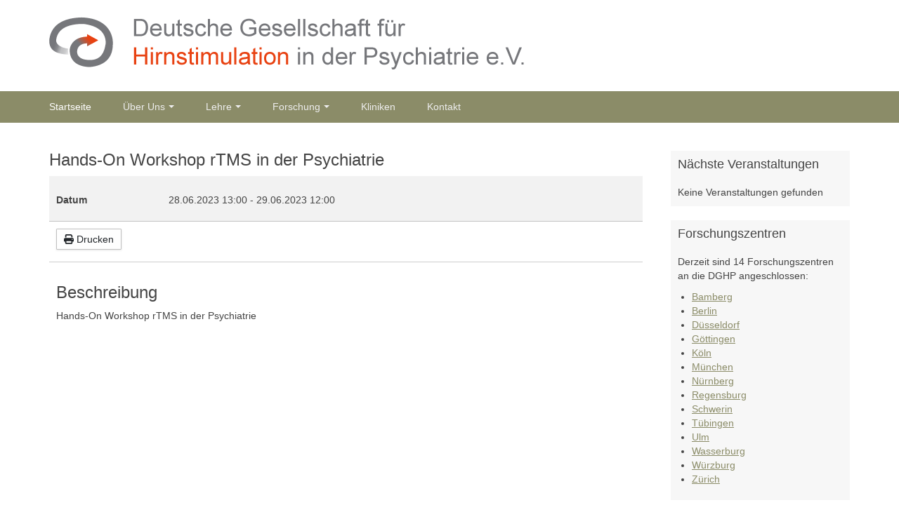

--- FILE ---
content_type: text/html; charset=utf-8
request_url: https://dghp-online.de/index.php/component/dpcalendar/event/hands-on-workshop-rtms-in-der-psychiatrie?Itemid=101
body_size: 7108
content:

<!DOCTYPE html>
<html lang="de-de" dir="ltr"
	  class='com_dpcalendar view-event layout-blog itemid-101 home j44 j40 mm-hover '>

<head>
	<meta charset="utf-8">
	<meta name="author" content="Susanne Staudinger">
	<meta name="description" content="Hands-On Workshop rTMS in der Psychiatrie 28.06.2023 13:00 - 29.06.2023 12:00 Hands-On Workshop rTMS in der Psychiatrie">
	<meta name="generator" content="Joomla! - Open Source Content Management">
	<title>Hands-On Workshop rTMS in der Psychiatrie – Deutsche Gesellschaft für Hirnstimulation in der Psychiatrie e.V. (DHGP)</title>
	<link href="/templates/purity_iii/favicon.ico" rel="icon" type="image/vnd.microsoft.icon">
<link href="/media/vendor/joomla-custom-elements/css/joomla-alert.min.css?0.2.0" rel="stylesheet" />
	<link href="/t3-assets/dev/dghp/templates.purity_iii.less.bootstrap.less.css" rel="stylesheet" />
	<link href="/media/com_dpcalendar/css/dpcalendar/views/event/default.min.css?9f21cac5baa804baaea8624a04306fea" rel="stylesheet" />
	<link href="/media/plg_system_jcemediabox/css/jcemediabox.min.css?2c837ab2c7cadbdc35b5bd7115e9eff1" rel="stylesheet" />
	<link href="/media/system/css/joomla-fontawesome.min.css" rel="stylesheet" />
	<link href="/t3-assets/dev/dghp/plugins.system.t3.base-bs3.less.t3.less.css" rel="stylesheet" />
	<link href="/t3-assets/dev/dghp/templates.purity_iii.less.core.less.css" rel="stylesheet" />
	<link href="/t3-assets/dev/dghp/templates.purity_iii.less.typography.less.css" rel="stylesheet" />
	<link href="/t3-assets/dev/dghp/templates.purity_iii.less.forms.less.css" rel="stylesheet" />
	<link href="/t3-assets/dev/dghp/templates.purity_iii.less.navigation.less.css" rel="stylesheet" />
	<link href="/t3-assets/dev/dghp/templates.purity_iii.less.navbar.less.css" rel="stylesheet" />
	<link href="/t3-assets/dev/dghp/templates.purity_iii.less.modules.less.css" rel="stylesheet" />
	<link href="/t3-assets/dev/dghp/templates.purity_iii.less.joomla.less.css" rel="stylesheet" />
	<link href="/t3-assets/dev/dghp/templates.purity_iii.less.components.less.css" rel="stylesheet" />
	<link href="/t3-assets/dev/dghp/templates.purity_iii.less.style.less.css" rel="stylesheet" />
	<link href="/t3-assets/dev/dghp/templates.purity_iii.less.components-addons.less.css" rel="stylesheet" />
	<link href="/t3-assets/dev/dghp/plugins.system.t3.base-bs3.less.legacy_j4.less.css" rel="stylesheet" />
	<link href="/t3-assets/dev/dghp/templates.purity_iii.less.themes.dghp.template.less.css" rel="stylesheet" />
	<link href="/t3-assets/dev/dghp/templates.purity_iii.less.template.less.css" rel="stylesheet" />
	<link href="/t3-assets/dev/dghp/plugins.system.t3.base-bs3.less.megamenu.less.css" rel="stylesheet" />
	<link href="/t3-assets/dev/dghp/templates.purity_iii.less.megamenu.less.css" rel="stylesheet" />
	<link href="/t3-assets/dev/dghp/plugins.system.t3.base-bs3.less.off-canvas.less.css" rel="stylesheet" />
	<link href="/t3-assets/dev/dghp/templates.purity_iii.less.off-canvas.less.css" rel="stylesheet" />
	<link href="/templates/purity_iii/fonts/font-awesome/css/font-awesome.min.css" rel="stylesheet" />
	<link href="/t3-assets/dev/dghp/templates.purity_iii.less.layouts.blog.less.css" rel="stylesheet" />
<script type="application/json" class="joomla-script-options new">{"joomla.jtext":{"COM_DPCALENDAR_CONFIRM_DELETE":"Sind Sie sicher, dass Sie die Elemente l\u00f6schen wollen?","ERROR":"Fehler","MESSAGE":"Nachricht","NOTICE":"Hinweis","WARNING":"Warnung","JCLOSE":"Schlie\u00dfen","JOK":"OK","JOPEN":"\u00d6ffnen"},"system.paths":{"root":"","rootFull":"https:\/\/dghp-online.de\/","base":"","baseFull":"https:\/\/dghp-online.de\/"},"csrf.token":"c1f547d7963aac823f784c361abe9c13"}</script>
	<script src="/media/system/js/core.min.js?37ffe4186289eba9c5df81bea44080aff77b9684"></script>
	<script src="/media/system/js/messages-es5.min.js?c29829fd2432533d05b15b771f86c6637708bd9d" nomodule defer></script>
	<script src="/media/vendor/jquery/js/jquery.min.js?3.7.1"></script>
	<script src="/media/legacy/js/jquery-noconflict.min.js?647005fc12b79b3ca2bb30c059899d5994e3e34d"></script>
	<script src="/media/system/js/messages.min.js?7f7aa28ac8e8d42145850e8b45b3bc82ff9a6411" type="module"></script>
	<script src="/media/com_dpcalendar/js/dpcalendar/loader.min.js?9f21cac5baa804baaea8624a04306fea" defer></script>
	<script src="/media/com_dpcalendar/js/dpcalendar/views/event/default.min.js?9f21cac5baa804baaea8624a04306fea" defer></script>
	<script src="/media/plg_system_jcemediabox/js/jcemediabox.min.js?2c837ab2c7cadbdc35b5bd7115e9eff1"></script>
	<script src="/plugins/system/t3/base-bs3/bootstrap/js/bootstrap.js"></script>
	<script src="/plugins/system/t3/base-bs3/js/jquery.tap.min.js"></script>
	<script src="/plugins/system/t3/base-bs3/js/off-canvas.js"></script>
	<script src="/plugins/system/t3/base-bs3/js/script.js"></script>
	<script src="/plugins/system/t3/base-bs3/js/menu.js"></script>
	<script src="/templates/purity_iii/js/script.js"></script>
	<script src="/plugins/system/t3/base-bs3/js/nav-collapse.js"></script>
	<script>jQuery(document).ready(function(){WfMediabox.init({"base":"\/","theme":"standard","width":"","height":"","lightbox":0,"shadowbox":0,"icons":1,"overlay":1,"overlay_opacity":0.8,"overlay_color":"#000000","transition_speed":500,"close":2,"labels":{"close":"Close","next":"Next","previous":"Previous","cancel":"Cancel","numbers":"{{numbers}}","numbers_count":"{{current}} of {{total}}","download":"Download"},"swipe":true,"expand_on_click":true});});</script>

	
<!-- META FOR IOS & HANDHELD -->
	<meta name="viewport" content="width=device-width, initial-scale=1.0, maximum-scale=1.0, user-scalable=no"/>
	<style type="text/stylesheet">
		@-webkit-viewport   { width: device-width; }
		@-moz-viewport      { width: device-width; }
		@-ms-viewport       { width: device-width; }
		@-o-viewport        { width: device-width; }
		@viewport           { width: device-width; }
	</style>
	<script type="text/javascript">
		//<![CDATA[
		if (navigator.userAgent.match(/IEMobile\/10\.0/)) {
			var msViewportStyle = document.createElement("style");
			msViewportStyle.appendChild(
				document.createTextNode("@-ms-viewport{width:auto!important}")
			);
			document.getElementsByTagName("head")[0].appendChild(msViewportStyle);
		}
		//]]>
	</script>
<meta name="HandheldFriendly" content="true"/>
<meta name="apple-mobile-web-app-capable" content="YES"/>
<!-- //META FOR IOS & HANDHELD -->




<!-- Le HTML5 shim and media query for IE8 support -->
<!--[if lt IE 9]>
<script src="//html5shim.googlecode.com/svn/trunk/html5.js"></script>
<script type="text/javascript" src="/plugins/system/t3/base-bs3/js/respond.min.js"></script>
<![endif]-->

<!-- You can add Google Analytics here or use T3 Injection feature -->

<!--[if lt IE 9]>
<link rel="stylesheet" href="/templates/purity_iii/css/ie8.css" type="text/css" />
<![endif]-->
<!-- Global site tag (gtag.js) - Google Analytics -->
<script async src="https://www.googletagmanager.com/gtag/js?id=UA-56489647-6"></script>
<script>
  window.dataLayer = window.dataLayer || [];
  function gtag(){dataLayer.push(arguments);}
  gtag('js', new Date());

  gtag('config', 'UA-56489647-6');
</script>

</head>

<body>

<div class="t3-wrapper blog"> <!-- Need this wrapper for off-canvas menu. Remove if you don't use of-canvas -->

	
<!-- MAIN NAVIGATION -->
<header id="t3-mainnav" class="wrap navbar navbar-default t3-mainnav">

	<!-- OFF-CANVAS -->
			
<button class="btn btn-default off-canvas-toggle  hidden-lg hidden-md hidden-sm hidden-xs" type="button" data-pos="left" data-nav="#t3-off-canvas" data-effect="off-canvas-effect-4">
  <i class="fa fa-bars"></i>
</button>

<!-- OFF-CANVAS SIDEBAR -->
<div id="t3-off-canvas" class="t3-off-canvas  hidden-lg hidden-md hidden-sm hidden-xs">

  <div class="t3-off-canvas-header">
    <h2 class="t3-off-canvas-header-title">Sidebar</h2>
    <button type="button" class="close" data-dismiss="modal" aria-hidden="true">&times;</button>
  </div>

  <div class="t3-off-canvas-body">
    
  </div>

</div>
<!-- //OFF-CANVAS SIDEBAR -->

		<!-- //OFF-CANVAS -->
		<div class="head-image-area">
		<div class="container">
				<!-- IMAGE HEADER -->
							<div class="head-image ">     
					<div class="t3-module module " id="Mod92"><div class="module-inner"><div class="module-ct">
<div id="mod-custom92" class="mod-custom custom">
    <p><a href="/index.php"><img src="/images/headers/dghp-logo-website.png" alt="dghp logo website" /></a></p></div>
</div></div></div>
				</div>
			 		
			<!-- //IMAGE HEADER -->
		</div>
	</div>

	<div class="navigation-area">
		<div class="container">

			<!-- NAVBAR HEADER -->
			<div class="navbar-header">

				<!-- LOGO -->
				<div class="logo logo-image">
					<div class="logo-image">
						<a href="/" title="DGHP">
															<img class="logo-img" src="/images/dghp-logo.png" alt="DGHP" />
							
														
							<span>DGHP</span>
						</a>
					</div>
				</div>
				<!-- //LOGO -->

														<button type="button" class="navbar-toggle" data-toggle="collapse" data-target=".t3-navbar-collapse">
						<i class="fa fa-bars"></i>
					</button>
				
			
			</div>
			<!-- //NAVBAR HEADER -->

			<!-- NAVBAR MAIN -->
						<nav class="t3-navbar-collapse navbar-collapse collapse"></nav>
			
			<nav class="t3-navbar navbar-collapse collapse">
				<div  class="t3-megamenu"  data-responsive="true">
<ul itemscope itemtype="http://www.schema.org/SiteNavigationElement" class="nav navbar-nav level0">
<li itemprop='name' class="current active" data-id="101" data-level="1">
<a itemprop='url' class=""  href="/index.php"   data-target="#">Startseite </a>

</li>
<li itemprop='name' class="dropdown mega" data-id="113" data-level="1">
<a itemprop='url' class=" dropdown-toggle"  href="#"   data-target="#" data-toggle="dropdown">Über uns<em class="caret"></em></a>

<div class="nav-child dropdown-menu mega-dropdown-menu"  ><div class="mega-dropdown-inner">
<div class="row">
<div class="col-xs-12 mega-col-nav" data-width="12"><div class="mega-inner">
<ul itemscope itemtype="http://www.schema.org/SiteNavigationElement" class="mega-nav level1">
<li itemprop='name'  data-id="125" data-level="2">
<a itemprop='url' class=""  href="/index.php/ueber-uns/ziele"   data-target="#">Ziele und Satzung </a>

</li>
<li itemprop='name'  data-id="126" data-level="2">
<a itemprop='url' class=""  href="/index.php/ueber-uns/vorstand"   data-target="#">Vorstand </a>

</li>
<li itemprop='name'  data-id="127" data-level="2">
<a itemprop='url' class=""  href="/index.php/ueber-uns/mitglied-werden"   data-target="#">Mitglied werden </a>

</li>
<li itemprop='name'  data-id="283" data-level="2">
<a itemprop='url' class=""  href="/index.php/ueber-uns/mitglieder-der-dghp"   data-target="#">Mitglieder der DGHP </a>

</li>
<li itemprop='name'  data-id="129" data-level="2">
<a itemprop='url' class=""  href="/index.php/ueber-uns/kooperationen"   data-target="#">Kooperationen </a>

</li>
<li itemprop='name'  data-id="130" data-level="2">
<a itemprop='url' class=""  href="/index.php/ueber-uns/tagungen"   data-target="#">Tagungen </a>

</li>
</ul>
</div></div>
</div>
</div></div>
</li>
<li itemprop='name' class="dropdown mega" data-id="114" data-level="1">
<a itemprop='url' class=" dropdown-toggle"  href="#"   data-target="#" data-toggle="dropdown">Lehre<em class="caret"></em></a>

<div class="nav-child dropdown-menu mega-dropdown-menu"  ><div class="mega-dropdown-inner">
<div class="row">
<div class="col-xs-12 mega-col-nav" data-width="12"><div class="mega-inner">
<ul itemscope itemtype="http://www.schema.org/SiteNavigationElement" class="mega-nav level1">
<li itemprop='name'  data-id="128" data-level="2">
<a itemprop='url' class=""  href="/index.php/lehre/nibs-zertifikat"   data-target="#">NIBS-Zertifikat </a>

</li>
<li itemprop='name'  data-id="132" data-level="2">
<a itemprop='url' class=""  href="/index.php/lehre/fortbildungen"   data-target="#">Fortbildungen </a>

</li>
</ul>
</div></div>
</div>
</div></div>
</li>
<li itemprop='name' class="dropdown mega" data-id="115" data-level="1">
<a itemprop='url' class=" dropdown-toggle"  href="#"   data-target="#" data-toggle="dropdown">Forschung<em class="caret"></em></a>

<div class="nav-child dropdown-menu mega-dropdown-menu"  ><div class="mega-dropdown-inner">
<div class="row">
<div class="col-xs-12 mega-col-nav" data-width="12"><div class="mega-inner">
<ul itemscope itemtype="http://www.schema.org/SiteNavigationElement" class="mega-nav level1">
<li itemprop='name'  data-id="134" data-level="2">
<a itemprop='url' class=""  href="/index.php/forschung/aktivitaeten"   data-target="#">Aktivitäten </a>

</li>
<li itemprop='name'  data-id="133" data-level="2">
<a itemprop='url' class=""  href="/index.php/forschung/publikationen"   data-target="#">Publikationen </a>

</li>
</ul>
</div></div>
</div>
</div></div>
</li>
<li itemprop='name'  data-id="161" data-level="1">
<a itemprop='url' class=""  href="/index.php/kliniken"   data-target="#">Kliniken </a>

</li>
<li itemprop='name'  data-id="310" data-level="1">
<a itemprop='url' class=""  href="/index.php/kontakt"   data-target="#">Kontakt </a>

</li>
</ul>
</div>

			</nav>
		<!-- //NAVBAR MAIN -->

		</div>
	</div>
</header>
<!-- //MAIN NAVIGATION -->






	
<div id="t3-mainbody" class="container t3-mainbody">
	<div class="row">

		<!-- MAIN CONTENT -->
		<div id="t3-content" class="t3-content col-xs-12 col-sm-8  col-md-9">
						<div id="system-message-container" aria-live="polite"></div>

						<div class="com-dpcalendar-event   has-information has-header has-description">
		<div class="com-dpcalendar-event__header">
		<h1 class="com-dpcalendar-event__title dp-heading">
			Hands-On Workshop rTMS in der Psychiatrie			</h1>
<div class="com-dpcalendar-event__event-text">
	</div>
				<div class="com-dpcalendar-event__custom-text com-dpcalendar-event__custom-text-before">
					</div>
	</div>
			<div class="com-dpcalendar-event__information dp-information">
		<dl class="dp-description dp-information__date">
	<dt class="dp-description__label">Datum</dt>
	<dd class="dp-description__description">
		<span class="dp-date dp-time">
						<span class="dp-date__start">28.06.2023</span>
		<span class="dp-time__start">13:00</span>
		<span class="dp-date__separator dp-time__separator">-</span>
		<span class="dp-date__end">29.06.2023</span>
					<span class="dp-time__end">12:00</span>
			</span>
			</dd>
</dl>
					<div class="com-dpcalendar-event__event-text">
			</div>
	</div>
	<div class="com-dpcalendar-event__actions dp-button-bar dp-print-hide">
			<button type="button" class="dp-button dp-button-action dp-button-print" data-selector=".com-dpcalendar-event">
			<span class="dp-icon dp-icon_print"><svg id="dp-icon-print" xmlns="http://www.w3.org/2000/svg" viewBox="0 0 512 512"><!--! Font Awesome Free 6.5.1 by @fontawesome - https://fontawesome.com License - https://fontawesome.com/license/free (Icons: CC BY 4.0, Fonts: SIL OFL 1.1, Code: MIT License) Copyright 2023 Fonticons, Inc. --><path d="M128 0C92.7 0 64 28.7 64 64v96h64V64H354.7L384 93.3V160h64V93.3c0-17-6.7-33.3-18.7-45.3L400 18.7C388 6.7 371.7 0 354.7 0H128zM384 352v32 64H128V384 368 352H384zm64 32h32c17.7 0 32-14.3 32-32V256c0-35.3-28.7-64-64-64H64c-35.3 0-64 28.7-64 64v96c0 17.7 14.3 32 32 32H64v64c0 35.3 28.7 64 64 64H384c35.3 0 64-28.7 64-64V384zM432 248a24 24 0 1 1 0 48 24 24 0 1 1 0-48z"/></svg></span>
			Drucken		</button>
										</div>
			<div class="com-dpcalendar-event__description">
	<h2 class="dp-heading">
		Beschreibung	</h2>
	<div class="com-dpcalendar-event__description-content">
				<p>Hands-On Workshop rTMS in der Psychiatrie</p>	</div>
	<div class="com-dpcalendar-event__event-text">
			</div>
</div>
						<div class="com-dpcalendar-event__custom-text com-dpcalendar-event__custom-text-after">
			</div>
	<div itemtype="http://schema.org/Event" itemscope>
	<meta itemprop="name" content="Hands-On Workshop rTMS in der Psychiatrie">
	<meta itemprop="startDate"
	  content="2023-06-28T11:00:00+00:00">
<meta itemprop="endDate"
	  content="2023-06-29T10:00:00+00:00">
	<meta itemprop="eventStatus" content="http://schema.org/EventScheduled">
	<meta itemprop="url" content="https://dghp-online.de/index.php/component/dpcalendar/event/14?calid=13">
	<div itemprop="offers" itemtype="https://schema.org/AggregateOffer" itemscope>
	<meta itemprop="priceCurrency" content="USD">
	<meta itemprop="offerCount" content="0">
	<meta itemprop="highPrice" content="0">
	<meta itemprop="lowPrice" content="0">
	<meta itemprop="availability"
		  content="https://schema.org/SoldOut">
	<meta itemprop="url" content="https://dghp-online.de/index.php/component/dpcalendar/event/14?calid=13">
	<meta itemprop="validFrom" content="2023-03-29T11:49:00+00:00">
			<div itemprop="offers" itemtype="https://schema.org/Offer" itemscope>
			<meta itemprop="price" content="0">
								</div>
	</div>
	<meta itemprop="performer" content="Susanne Staudinger">
	<div itemprop="organizer" itemscope itemtype="http://schema.org/Organization">
	<meta itemprop="name" content="Susanne Staudinger">
	<meta itemprop="url" content="https://dghp-online.de/index.php/component/dpcalendar/event/hands-on-workshop-rtms-in-der-psychiatrie?Itemid=101">
</div>
		<meta itemprop="description" content="Hands-On Workshop rTMS in der Psychiatrie">
	<div class="dpcalendar-schema-event-location">
			<div itemprop="location" itemtype="https://schema.org/VirtualLocation" itemscope>
							<meta itemprop="url" content="https://dghp-online.de/index.php/component/dpcalendar/event/14?calid=13">
								</div>
	</div>
	<meta itemprop="eventAttendanceMode" content="http://schema.org/OnlineEventAttendanceMode">
</div>
</div>

		</div>
		<!-- //MAIN CONTENT -->

		<!-- SIDEBAR RIGHT -->
		<div class="t3-sidebar t3-sidebar-right col-xs-12 col-sm-4  col-md-3 ">
			<div class="t3-module module " id="Mod88"><div class="module-inner"><h3 class="module-title "><span>Nächste Veranstaltungen</span></h3><div class="module-ct">Keine Veranstaltungen gefunden</div></div></div><div class="t3-module module " id="Mod91"><div class="module-inner"><h3 class="module-title "><span>Forschungszentren</span></h3><div class="module-ct">
<div id="mod-custom91" class="mod-custom custom">
    <p>Derzeit sind 14 Forschungszentren an die DGHP angeschlossen:</p>
<ul>
<li><a href="http://www.sozialstiftung-bamberg.de/klinikum-bamberg/kliniken-zentren-und-institute/kliniken/psychiatrie-und-psychotherapie/medizinische-behandlungsverfahren-und-therapiekonzepte/neurostimulation.html" target="_blank" rel="noopener noreferrer"><span style="text-decoration: underline;">Bamberg</span></a></li>
<li><a href="/index.php/17-tms-forschungsgruppe-berlin"><span style="text-decoration: underline;">Berlin</span></a></li>
<li><a href="/index.php/18-tms-forschungsgruppe-duesseldorf"><span style="text-decoration: underline;">Düsseldorf</span></a></li>
<li><span style="text-decoration: underline;"><a href="https://psychiatrie.umg.eu/forschung/forschungsgruppen/systemische-neurowissenschaften-und-bildgebung-in-der-psychiatrie-snip-labor/">Göttingen</a></span></li>
<li><a href="/index.php/19-arbeitsgruppe-neurobiologie-und-tiefe-hirnstimulation-psychiatrischer-erkrankungen"><span style="text-decoration: underline;">Köln</span></a></li>
<li><a href="/index.php/20-forschungsgruppe-transkranielle-hirnstimulation-und-neuroplastizitaet"><span style="text-decoration: underline;">München</span></a></li>
<li><a href="/index.php/21-tms-forschungsgruppe-nuernberg"><span style="text-decoration: underline;">Nürnberg</span></a></li>
<li><a href="https://www.medbo.de/kliniken-einrichtungen/psychiatrie-psychotherapie/universitaetsklinik-am-bk-regensburg/psychiatrische-institutsambulanz/zentrum-fuer-neuromodulation" target="_blank" rel="noopener noreferrer"><span style="text-decoration: underline;">Regensburg</span></a></li>
<li><a href="https://www.helios-gesundheit.de/kliniken/schwerin/unser-angebot/unsere-fachbereiche-carl-friedrich-flemming-klinik/gerontopsychiatrie-und-psychotherapie/hirnstimulationsverfahren/"><span style="text-decoration: underline;">Schwerin</span></a></li>
<li><a href="http://www.medizin.uni-tuebingen.de/Patienten/Kliniken/Psychiatrie+und+Psychotherapie/Allgemeine+Psychiatrie/Zentrum+für+Hirnstimulation+(ZfH)+.html" target="_blank" rel="noopener noreferrer"><span style="text-decoration: underline;">Tübingen</span></a></li>
<li><a href="https://www.uniklinik-ulm.de/psychiatrie-und-psychotherapie-iii/forschung-studien/neurostimulation.html"><span style="text-decoration: underline;">Ulm</span></a></li>
<li><a href="/index.php/24-forschungsgruppe-klinische-anwendung-von-neurostimulationsverfahren"><span style="text-decoration: underline;">Wasserburg</span></a></li>
<li><a href="/index.php/25-tms-forschungsgruppe-wuerzburg"><span style="text-decoration: underline;">Würzburg</span></a></li>
<li><a href="/index.php/26-tms-forschungsgruppe-zuerich"><span style="text-decoration: underline;">Zürich</span></a></li>
</ul></div>
</div></div></div>
		</div>
		<!-- //SIDEBAR RIGHT -->

	</div>
</div> 



	
<!-- BACK TOP TOP BUTTON -->
<div id="back-to-top" data-spy="affix" data-offset-top="300" class="back-to-top hidden-xs hidden-sm affix-top">
  <button class="btn btn-primary" title="Back to Top"><i class="fa fa-caret-up"></i></button>
</div>
<script type="text/javascript">
(function($) {
	// Back to top
	$('#back-to-top').on('click', function(){
		$("html, body").animate({scrollTop: 0}, 500);
		return false;
	});
    $(window).load(function(){
        // hide button to top if the document height not greater than window height*2;using window load for more accurate calculate.    
        if ((parseInt($(window).height())*2)>(parseInt($(document).height()))) {
            $('#back-to-top').hide();
        } 
    });
})(jQuery);
</script>
<!-- BACK TO TOP BUTTON -->

<!-- FOOTER -->
<footer id="t3-footer" class="wrap t3-footer">

	
	<section class="t3-copyright">
		<div class="container">
			<div class="row">
				<div class="col-md-12 copyright ">
					
<div id="mod-custom87" class="mod-custom custom">
    <div style="text-align: right;"><a href="/index.php/impressum">Impressum</a></div>
<div style="text-align: right;"><a href="/index.php/component/content/article/29-datenschutzerklaerung?Itemid=113">Erklärung zum Datenschutz</a></div>
<div style="clear: both;">&nbsp;</div></div>

				</div>
							</div>
		</div>
	</section>

</footer>
<!-- //FOOTER -->

</div>


</body>
</html>

--- FILE ---
content_type: text/css
request_url: https://dghp-online.de/media/com_dpcalendar/css/dpcalendar/views/event/default.min.css?9f21cac5baa804baaea8624a04306fea
body_size: 13045
content:
.com-dpcalendar-event .dp-button-bar{margin-bottom:10px}.com-dpcalendar-event .dp-button{display:inline-block;font-weight:400;text-align:center;white-space:nowrap;vertical-align:middle;user-select:none;border:1px solid silver;border-radius:.1rem;transition:color .15s ease-in-out,background-color .15s ease-in-out,border-color .15s ease-in-out,box-shadow .15s ease-in-out;padding:4px 10px;color:#212529;background-color:#fefefe;box-shadow:0 1px 3px rgba(0,0,0,.1);cursor:pointer}.com-dpcalendar-event .dp-button:disabled,.com-dpcalendar-event .dp-button[disabled]{background-color:#ccc;color:#666;cursor:not-allowed}.com-dpcalendar-event .dp-description{display:flex;flex-wrap:wrap;margin-bottom:10px}.com-dpcalendar-event .dp-description__label{flex:0 0 160px;text-align:left}.com-dpcalendar-event .dp-description__description{flex:1 1 200px;word-break:break-word}.com-dpcalendar-event .dp-figure{text-align:center;margin:0}.com-dpcalendar-event .dp-figure__caption{display:block;width:100%;box-sizing:border-box}.com-dpcalendar-event .dp-heading{clear:both;margin-bottom:1rem}.com-dpcalendar-event .dp-heading_small{border-bottom:none}.com-dpcalendar-event .dp-icon svg{fill:currentcolor;width:1em;height:1em;vertical-align:-2px}.com-dpcalendar-event .dp-info-box{padding:8px 35px 8px 14px;margin-bottom:18px;text-shadow:0 1px 0 rgba(255,255,255,.5);color:#664d03;background-color:#fff3cd;border:1px solid #ffecb5;border-radius:4px}.com-dpcalendar-event .dp-info-box_success{color:#0f5132;background-color:#d1e7dd;border-color:#badbcc}.com-dpcalendar-event .dp-info-box_error{color:#842029;background-color:#f8d7da;border-color:#f5c2c7}.com-dpcalendar-event .dp-button-map-site,.com-dpcalendar-event .dp-button-map-directions{background-color:#4258ff;color:#fff;border:1px solid #0f2bff}.com-dpcalendar-event .dp-select{width:100%;border:1px solid #ccc}.com-dpcalendar-event .dp-select-element{border:0 !important;clip:rect(0 0 0 0) !important;clip-path:inset(50%) !important;height:1px !important;overflow:hidden !important;padding:0 !important;position:absolute !important;white-space:nowrap !important;width:1px !important}.com-dpcalendar-event .dp-select-container{width:100%;position:relative}.com-dpcalendar-event .dp-select-container__options{background:#fff;border-radius:4px;box-shadow:3px 3px 3px 3px rgba(0,0,0,.16);max-height:300px;opacity:0;overflow:hidden scroll;padding:0;pointer-events:none;transition:300ms ease-in-out;width:100%;z-index:10001}.com-dpcalendar-event .dp-select-container__options.open{opacity:1;pointer-events:all}.com-dpcalendar-event .dp-select-container__options-selected{display:inline-flex;flex-wrap:wrap;row-gap:.5rem}.com-dpcalendar-event .dp-select-container__handler{width:100%}.com-dpcalendar-event .dp-select-container_unstyled,.com-dpcalendar-event .dp-select-container__input_unstyled{display:block;width:100%;cursor:pointer;border:1px solid #ced4da;box-shadow:inset 0 1px 2px rgba(0,0,0,.075);padding:.2rem;border-radius:.25rem;transition:border-color .15s ease-in-out,box-shadow .15s ease-in-out;appearance:none;box-sizing:border-box}.com-dpcalendar-event .dp-select-input{display:inline-block !important;width:1ch;box-sizing:content-box !important;margin:0 !important;padding:0 !important;outline:none !important;border:0 !important;box-shadow:none !important}.com-dpcalendar-event .dp-select-input:disabled{cursor:not-allowed}.com-dpcalendar-event .dp-select-input:focus-visible{color:inherit;box-shadow:none}.com-dpcalendar-event .dp-select-option{position:relative;padding:.2rem 1rem;cursor:pointer}.com-dpcalendar-event .dp-select-option-group__label{display:block;font-weight:bold;margin:.2rem 0;padding:.2rem .5rem;border-bottom:1px solid #cecece}.com-dpcalendar-event .dp-select-option[data-selected=true],.com-dpcalendar-event .dp-select-option:hover{background:#ddd}.com-dpcalendar-event .dp-select-option[data-disabled=true]{background:#fff;color:#999;cursor:not-allowed}.com-dpcalendar-event .dp-select-option-input{cursor:pointer}.com-dpcalendar-event .dp-select-option[data-selected=true]{display:inline-flex;align-items:center;margin-right:.5rem}.com-dpcalendar-event .dp-select-option__icon{display:flex;margin-left:.5rem}.com-dpcalendar-event .dp-select-option__icon svg{width:1rem;height:1rem}.com-dpcalendar-event .dp-select-option_selected{background-color:rgba(0,0,0,.1)}.com-dpcalendar-event .dp-select_error{border:3px solid #f5515c}.com-dpcalendar-event .dp-table{display:block;width:100%;border-collapse:collapse;empty-cells:show;overflow-x:auto}.com-dpcalendar-event .dp-table caption{color:#000;padding:1em 0;text-align:center}.com-dpcalendar-event .dp-table td,.com-dpcalendar-event .dp-table th{font-size:inherit;margin:0;overflow:visible;padding:.7em 1em;text-align:center}.com-dpcalendar-event .dp-table__thead,.com-dpcalendar-event .dp-table thead{text-align:left;vertical-align:bottom}.com-dpcalendar-event .dp-table td{background-color:rgba(0,0,0,0)}.com-dpcalendar-event .dp-table .dp-cell-price{text-align:right}.com-dpcalendar-event .dp-table-odd td{background-color:#f2f2f2}.com-dpcalendar-event .dp-table tr:nth-child(2n-1) td{background-color:#f2f2f2}@media screen and (width <= 767px){.com-dpcalendar-event .dp-table,.com-dpcalendar-event .dp-table tbody:not(.dp-table__thead),.com-dpcalendar-event .dp-table th,.com-dpcalendar-event .dp-table td,.com-dpcalendar-event .dp-table tr{display:block}.com-dpcalendar-event .dp-table__thead,.com-dpcalendar-event .dp-table thead{display:none}.com-dpcalendar-event .dp-table tr{margin:0;padding:0}.com-dpcalendar-event .dp-table td{position:relative;padding-left:50%;text-align:left}.com-dpcalendar-event .dp-table td::before{content:attr(data-column);position:absolute;left:10px;padding-right:10px;font-weight:bold}.com-dpcalendar-event .dp-table td,.com-dpcalendar-event .dp-table th{box-sizing:border-box;text-align:left !important}.com-dpcalendar-event .dp-table td>div,.com-dpcalendar-event .dp-table th>div{text-align:left}}.com-dpcalendar-event .dp-timezone{display:flex;flex-wrap:wrap;align-items:center}.com-dpcalendar-event .dp-timezone>*{flex:1}.com-dpcalendar-event .dp-timezone__label{flex:0;font-weight:bold;margin-right:10px;white-space:nowrap}.com-dpcalendar-event .dp-timezone__info{flex:0 0 100%;background-color:#c8ccd0;padding:1rem;margin:.2rem 0}.com-dpcalendar-event .dp-timezone__info_hidden{display:none}.com-dpcalendar-event .dp-map_consent{display:flex;justify-content:center;align-items:center;font-size:2em;border:1px solid #b2b2b2;background-color:#f2f2f2;cursor:pointer}@media print{.com-dpcalendar-event .dp-print-hide{display:none !important}.com-dpcalendar-event a:link::after,.com-dpcalendar-event a:visited::after{display:none;content:""}.com-dpcalendar-event dt{float:left !important;margin:0 !important;padding:0 !important;max-width:150px;min-width:150px}.com-dpcalendar-event dd{float:left !important;margin:0 0 0 5px !important;padding:0 !important;max-width:350px}}.com-dpcalendar-event{display:grid;grid-template-columns:1fr 1fr 1fr;grid-template-rows:auto auto auto auto auto auto auto auto 1fr}.com-dpcalendar-event__taxes{grid-column:1/4;grid-row:1/2}.com-dpcalendar-event__heading{grid-column:1/4;grid-row:2/3}.com-dpcalendar-event__header{grid-column:1/4;grid-row:3/4}.com-dpcalendar-event__image{grid-column:1/3;grid-row:4/5}.com-dpcalendar-event__information{grid-column:3/4;grid-row:4/5}.com-dpcalendar-event:not(.has-image) .com-dpcalendar-event__information{grid-column:1/4}.com-dpcalendar-event__actions{grid-column:1/3;grid-row:5/6}.com-dpcalendar-event:not(.has-cta) .com-dpcalendar-event__actions{grid-column:1/4}.com-dpcalendar-event__cta{grid-column:3/4;grid-row:5/6}.com-dpcalendar-event:not(.has-header) .com-dpcalendar-event__cta{grid-column:1/4}.com-dpcalendar-event__booking-form{grid-column:1/4;grid-row:6/7}.com-dpcalendar-event__description{grid-column:1/3;grid-row:7/11}.com-dpcalendar-event:not(.has-bookings,.has-series,.has-locations,.has-schedule) .com-dpcalendar-event__description{grid-column:1/4}.com-dpcalendar-event_small{grid-column:3/4}.com-dpcalendar-event:not(.has-description) .com-dpcalendar-event_small{grid-column:1/4}.com-dpcalendar-event__booking{grid-row:7/8}.com-dpcalendar-event__schedule{grid-row:8/9}.com-dpcalendar-event__series{grid-row:9/10}.com-dpcalendar-event__locations{grid-row:10/11}.com-dpcalendar-event__tickets{grid-column:1/4;grid-row:12/13}.com-dpcalendar-event__custom-text-after{grid-column:1/4;grid-row:12/13}.com-dpcalendar-event .dp-badge,.com-dpcalendar-event .com-dpcalendar-event__title_unpublished,.com-dpcalendar-event .com-dpcalendar-event__title_canceled{display:inline-block;padding:.25em;font-size:70%;font-weight:700;line-height:1;text-align:center;border-radius:.2rem}.com-dpcalendar-event .dp-badge_warning,.com-dpcalendar-event .com-dpcalendar-event__title_unpublished{color:#212529;background-color:#ffc107}.com-dpcalendar-event .dp-badge_info,.com-dpcalendar-event .com-dpcalendar-event__title_canceled{color:#212529;background-color:#0dcaf0}.com-dpcalendar-event .dp-toggle{cursor:pointer}.com-dpcalendar-event .dp-toggle_hidden{display:none}.com-dpcalendar-event__title{hyphens:auto}.com-dpcalendar-event__title_canceled,.com-dpcalendar-event__title_unpublished{margin-left:5px}.com-dpcalendar-event__taxes.dp-info-box{margin:0}.com-dpcalendar-event__image,.com-dpcalendar-event__information{background-color:rgba(0,0,0,.05);border-bottom:1px solid rgba(0,0,0,.2)}.com-dpcalendar-event .dp-figure{width:100%}.com-dpcalendar-event .dp-figure__caption{padding:3px 1rem}.com-dpcalendar-event__image{display:flex;justify-content:center;align-items:center}.com-dpcalendar-event__image .dp-figure{height:100%;width:100%}.com-dpcalendar-event__image .dp-image{object-fit:cover;height:100%;width:100%}.com-dpcalendar-event__information .dp-link,.com-dpcalendar-event__cta .dp-link{word-wrap:break-word}.com-dpcalendar-event__information .dp-locations,.com-dpcalendar-event__cta .dp-locations{display:flex;flex-wrap:wrap}.com-dpcalendar-event__information .dp-location,.com-dpcalendar-event__cta .dp-location{display:inline-flex}.com-dpcalendar-event__information .dp-location__separator,.com-dpcalendar-event__cta .dp-location__separator{margin-right:5px}.com-dpcalendar-event__information{overflow:auto}.com-dpcalendar-event__cta_disabled{font-style:italic}.com-dpcalendar-event .com-dpcalendar-bookingform__actions .dp-button-cancel,.com-dpcalendar-event .com-dpcalendar-bookingform__events .dp-heading,.com-dpcalendar-event .com-dpcalendar-bookingform__series{display:none}.com-dpcalendar-event__information,.com-dpcalendar-event__actions,.com-dpcalendar-event__cta,.com-dpcalendar-event__description,.com-dpcalendar-event_small{padding:1rem}.com-dpcalendar-event:not(.has-bookingform) .com-dpcalendar-event__actions,.com-dpcalendar-event:not(.has-bookingform) .com-dpcalendar-event__cta,.com-dpcalendar-event__booking-form{border-bottom:1px solid rgba(0,0,0,.2);box-sizing:border-box}.com-dpcalendar-event_small+.com-dpcalendar-event_small{padding-top:0}.com-dpcalendar-event__locations .dp-map{width:100%;height:200px}.com-dpcalendar-event__booking .dp-event-price__regular_has-discount{text-decoration:line-through}.com-dpcalendar-event__booking .dp-event-price__discount{margin-left:10px;font-weight:bold}.com-dpcalendar-event__booking .dp-event-price__description{margin-left:5px}.com-dpcalendar-event .dp-button-bar{margin-bottom:0}.com-dpcalendar-event .dp-booking-info__end-date{padding:0 10px;font-size:.75em;font-weight:bold;text-align:center;opacity:.7}.com-dpcalendar-event .dp-button{margin-right:3px}.com-dpcalendar-event .dp-button_cta{display:block;padding:6px 1rem;width:100%;background-color:#2d9ede;font-size:1em;font-weight:bold;text-transform:uppercase;letter-spacing:2px;color:#000;border:0;box-shadow:none;box-sizing:border-box;white-space:normal}.com-dpcalendar-event .dp-button_cta *::before{color:#fff}.com-dpcalendar-event__actions .dp-button{margin-bottom:.5em}.com-dpcalendar-event .dp-event-cta__end-date{padding:0 1rem;font-size:.75em;font-weight:bold;text-align:center;opacity:.7}.com-dpcalendar-event .dp-event-list{margin:0;padding:0;list-style-type:none}.com-dpcalendar-event .dp-schedule-list__item{padding:.9em 1.2em;position:relative;color:rgba(0,0,0,.7);border-left:2px solid silver}.com-dpcalendar-event .dp-schedule-list__item::after{width:10px;height:10px;display:block;top:1em;position:absolute;left:-7px;border-radius:10px;content:"";border:2px solid silver;background:#fff}.com-dpcalendar-event .dp-schedule-list__item:last-child{border-image:linear-gradient(to bottom, #c0c0c0 60%, rgba(192, 192, 192, 0)) 1 100%}.com-dpcalendar-event .dp-schedule-list__item .dp-schedule__duration{font-style:italic}@media screen and (width <= 767px){.com-dpcalendar-event{display:block}.com-dpcalendar-event>div:not(.com-dpcalendar-event__image),.com-dpcalendar-event .dp-figure__caption{padding-left:1rem;padding-right:1rem}.com-dpcalendar-event__description+.com-dpcalendar-event_small{padding-top:0}.com-dpcalendar-event .dp-description__label{float:none;width:100%}.com-dpcalendar-event .dp-description__description{margin-left:0}}

--- FILE ---
content_type: text/css
request_url: https://dghp-online.de/t3-assets/dev/dghp/templates.purity_iii.less.themes.dghp.template.less.css
body_size: 8427
content:
@media screen and (min-width: 992px) {
  .navigation-area .container {
    position: relative;
  }
}
@media screen and (max-width: 768px) {
  .t3-mainnav .container .custom a span {
    visibility: hidden;
  }
  .header-slogan {
    visibility: hidden;
  }
}
@media screen and (max-width: 992px) {
  .head-image {
    float: left;
  }
  .navbar-header {
    position: relative;
  }
  .navbar-toggle {
    width: 45px;
    height: 45px;
  }
  .head-search {
    visibility: hidden;
  }
}
body {
  padding-top: 0px;
}
.navigation-area {
  background-color: #8b8c68;
  min-height: 45px;
}
.t3-mainnav {
  border: 0px;
}
.t3-mainnav .t3-module {
  margin: 20px 0px !important;
}
.t3-navbar {
  background-color: #8b8c68;
  width: 100%;
}
.t3-content p {
  text-align: justify;
}
td,
tr td {
  border-top: 0px;
}
td {
  padding: 5px !important;
}
.logo {
  display: none;
}
.logo:hover a,
.logo a:hover,
.logo a:active,
.logo a:focus {
  background: none;
}
.logo-image > a {
  max-width: 160px;
  max-height: 55px;
}
.logo a {
  background: transparent none repeat scroll 0 0;
}
.header-slogan {
  color: #8b8c68;
  font-style: italic;
  margin-left: 30px;
}
.head-search .search .fa-search {
  top: 0px;
}
.head-search .form-control {
  padding: 15px 40px 15px 40px;
}
h1.article-title,
.t3-content h1,
.page-header h1,
.page-header h2 {
  font-size: 24px;
  margin-top: 0px !important;
}
.contact-form input {
  width: 80%;
}
#contact-form-message {
  height: 200px;
  width: 80%;
}
.dpevents p {
  margin: 0 0 10px 50px;
}
.home .items-leading .leading-0,
.home .items-leading .leading-1,
.home .items-leading .leading-2,
.home .items-leading .leading-3,
.home .items-leading .leading-4,
.home .items-leading .leading-5,
.home .items-leading .leading-6,
.home .items-leading .leading-7 {
  padding-bottom: 20px;
  border-bottom: 1px solid #8b8c68;
}
#t3-content img,
.t3-sidebar img {
  height: auto;
  max-width: 100%;
}
.head-image img {
  height: auto;
  max-width: 100%;
}
.mega-nav > li a,
.dropdown-menu .mega-nav > li a {
  color: #222222 !important;
}
.article-title a,
.article-title a:hover {
  color: #444444;
}
.module-title {
  font-weight: normal;
}
.navbar-default {
  background-color: transparent;
}
.navbar-default .navbar-nav > li {
  margin-left: 0px;
  margin-right: 45px;
}
.navbar-default .navbar-nav > li > a {
  text-transform: capitalize;
}
@media screen and (min-width: 991px) {
  .navbar-nav > .open > a,
  .navbar-nav > .open > a:hover,
  .navbar-nav > .open > a:focus {
    -webkit-box-shadow: inset 0 -2px 0 #8b8c68 !important;
    box-shadow: inset 0 -2px 0 #8b8c68 !important;
  }
}
@media screen and (min-width: 991px) {
  .navbar-nav > li > a:hover,
  .navbar-nav > li > a:focus {
    -webkit-box-shadow: inset 0 -2px 0 #8b8c68 !important;
    box-shadow: inset 0 -2px 0 #8b8c68 !important;
  }
}
@media screen and (min-width: 991px) {
  .navbar-nav > .active > a,
  .navbar-nav > .active > a:hover,
  .navbar-nav > .active > a:focus {
    -webkit-box-shadow: inset 0 -2px 0 #8b8c68 !important;
    box-shadow: inset 0 -2px 0 #8b8c68 !important;
  }
}
.mega-nav > li,
.dropdown-menu .mega-nav > li {
  border-bottom: 0px !important;
}
.mega-nav > li:first-child,
.dropdown-menu .mega-nav > li:first-child {
  border-top: 0px !important;
}
.mega-dropdown-menu {
  color: #444444 !important;
}
.t3-megamenu .t3-module .module-title {
  font-size: 14px !important;
  font-style: italic !important;
  color: #eeeeee !important;
}
.t3-module {
  margin-bottom: 20px !important;
}
.t3-module ul,
.t3-module .nav {
  padding-left: 0px !important;
}
.t3-megamenu .mega > .mega-dropdown-menu {
  min-width: 300px !important;
}
.t3-megamenu .mega-inner {
  padding: 10px 0px 20px 0px !important;
}
.t3-megamenu .t3-module ul li,
.t3-megamenu .t3-module .nav li {
  list-style: none !important;
  padding-top: 10px !important;
  padding-bottom: 10px !important;
  border-bottom: 1px solid #999999 !important;
}
.t3-megamenu .t3-module ul li:first-child,
.t3-megamenu .t3-module .nav li:first-child {
  border-top: 1px solid #999999 !important;
}
.t3-megamenu .t3-module ul li.active,
.t3-megamenu .t3-module .nav li.active,
.t3-megamenu .t3-module ul li:hover,
.t3-megamenu .t3-module .nav li:hover {
  border-bottom: 1px solid #eeeeee !important;
}
.t3-megamenu .t3-module ul li a,
.t3-megamenu .t3-module .nav li a {
  color: #ffffff !important;
}
.t3-megamenu .t3-module ul li a:hover,
.t3-megamenu .t3-module .nav li a:hover,
.t3-megamenu .t3-module ul li a:focus,
.t3-megamenu .t3-module .nav li a:focus,
.t3-megamenu .t3-module ul li a:active,
.t3-megamenu .t3-module .nav li a:active {
  color: #ffffff !important;
}
.t3-megamenu .mega-nav > li a,
.t3-megamenu .dropdown-menu .mega-nav > li a {
  color: #ffffff !important;
  padding: 0px !important;
}
.t3-megamenu .mega-nav > li a:hover,
.t3-megamenu .dropdown-menu .mega-nav > li a:hover,
.t3-megamenu .mega-nav > li a:focus,
.t3-megamenu .dropdown-menu .mega-nav > li a:focus,
.t3-megamenu .mega-nav > li a:active,
.t3-megamenu .dropdown-menu .mega-nav > li a:active {
  color: #ffffff !important;
}
.t3-megamenu .mega-nav > li,
.t3-megamenu .dropdown-menu .mega-nav > li {
  list-style: none !important;
  padding-top: 10px !important;
  padding-bottom: 10px !important;
  border-bottom: 1px solid #999999 !important;
}
.t3-megamenu .mega-nav > li:first-child,
.t3-megamenu .dropdown-menu .mega-nav > li:first-child {
  border-top: 0px solid #999999 !important;
}
.t3-megamenu .mega-nav > li.active,
.t3-megamenu .dropdown-menu .mega-nav > li.active,
.t3-megamenu .mega-nav > li:hover,
.t3-megamenu .dropdown-menu .mega-nav > li:hover {
  border-bottom: 1px solid #eeeeee !important;
}
.page-masthead + .t3-mainbody {
  padding-top: 0px;
}
#jcemediabox-popup-page * {
  box-sizing: content-box !important;
}
.sigplus-gallery img {
  margin: 0px 10px 10px 0px !important;
}
.mapprint {
  visibility: hidden;
}
.t3-copyright {
  border: 0px;
  padding: 35px 0px 20px 0px;
}
.copyright {
  margin: 0px;
}
.article-aside {
  margin-bottom: 10px;
}
ul.jwts_tabbernav li a {
  color: #8b8c68 !important;
}
ul.jwts_tabbernav li a:hover,
ul.jwts_tabbernav li a:focus,
ul.jwts_tabbernav li a:active {
  color: #5f6047 !important;
}
a.jcemediabox-image .img_caption {
  line-height: 1em !important;
}
.off-canvas-toggle + .container .navbar-header .logo {
  left: 20px;
  border-left: 0px;
}
li.dropdown ul.dropdown-menu {
  margin: 0px;
  padding: 20px !important;
}
.nav .caret,
.nav a:hover .caret,
.dropdown-submenu .caret,
.mega-menu .caret {
  border-bottom-color: #ffffff;
  border-top-color: #ffffff;
}
.nav .caret:hover,
.nav a:hover .caret:hover,
.dropdown-submenu .caret:hover,
.mega-menu .caret:hover,
.nav .caret:focus,
.nav a:hover .caret:focus,
.dropdown-submenu .caret:focus,
.mega-menu .caret:focus,
.nav .caret:active,
.nav a:hover .caret:active,
.dropdown-submenu .caret:active,
.mega-menu .caret:active {
  border-bottom-color: #ffffff !important;
  border-top-color: #ffffff !important;
}
.head-search .search .fa-search {
  top: 15px;
}
.head-search,
.navbar-toggle + .head-search {
  top: 0px;
}
.head-search .form-control:active,
.head-search .form-control:focus {
  width: 255px;
}
article img,
.article-intro img {
  display: inline;
}
div.dp-upcoming p {
  margin-left: 50px;
}
div.abouttinnet {
  border: 2px solid #00468b;
  padding: 10px;
}
div.abouttinnet div.abouttinnet {
  border: 0px;
  padding: 0px;
}
.t3-sidebar-right .module-inner {
  background-color: #f7f7f7;
  padding: 10px;
}
.article-info {
  float: left;
}
.dp-container .event-button {
  display: none;
}
table {
  border: 1px solid #eeeeee;
}
table > tr,
table td {
  border: 1px solid #eeeeee;
}
.page-masthead {
  background: #f7f7f7 none repeat scroll 0 0;
}
.page-masthead .row-feature {
  padding: 0px 0px;
}
.blog .carousel-caption {
  background: rgba(0, 0, 0, 0.3) none repeat scroll 0 0;
}
.row-feature .carousel-caption h1,
.row-feature .carousel-caption h2,
.row-feature .carousel-caption h3 {
  color: #ffffff;
}
.dp-module-upcoming-default-event {
  margin-left: 50px;
}
article img[align="left"],
.article-intro img[align="left"],
article .img-fulltext-left,
.article-intro .img-fulltext-left,
article .img-intro-left,
.article-intro .img-intro-left,
article .img_caption.left,
.article-intro .img_caption.left,
article .pull-left.item-image,
.article-intro .pull-left.item-image {
  margin-bottom: 20px;
}
.page-subtitle,
.page-subheader h2 {
  font-size: 2em;
}
.t3-mainbody .category-desc h3 {
  margin-top: 0px;
}

--- FILE ---
content_type: text/javascript
request_url: https://dghp-online.de/media/com_dpcalendar/js/dpcalendar/dpcalendar.min.js?9f21cac5baa804baaea8624a04306fea
body_size: 6477
content:
/**
 * @package   DPCalendar
 * @copyright Digital Peak GmbH. <https://www.digital-peak.com>
 * @license   https://www.gnu.org/licenses/gpl-3.0.html GNU/GPL
 */
!function(){"use strict";var e=window.DPCalendar||{};window.DPCalendar=e,Joomla.loadOptions(),e.requestCounter=0,e.modal=function(e,t,o,n){loadDPAssets(["/com_dpcalendar/js/domurl/url.js","/com_dpcalendar/js/tingle/tingle.js","/com_dpcalendar/css/tingle/tingle.css"],(function(){var r=new tingle.modal({footer:!1,stickyFooter:!1,closeMethods:["overlay","button","escape"],cssClass:["dpcalendar-modal"],closeLabel:Joomla.JText._("COM_DPCALENDAR_CLOSE"),onClose:function(){n&&n(r.modalBox.children[0].querySelector("iframe"))}});t&&document.body.clientWidth>t&&(isNaN(t)||(t+="px"),document.querySelector(".tingle-modal-box").style.width=t),o||(o="80vh"),isNaN(o)||(o+="px");var s=new Url(e);s.query.tmpl="component",r.setContent('<iframe style="width:100%; height:'+o+'" src="'+s.toString()+'" frameborder="0" allowfullscreen></iframe>'),r.open()}))},e.print=function(e){document.body.outerHTML=document.querySelector(e).outerHTML,window.addEventListener("afterprint",(function(){setTimeout((function(){return window.location.reload(!0)}),2e3)})),window.print()},e.encode=function(e){return e.replace(/&amp;/g,"&")},e.pad=function(e,t){for(var o=e+"";o.length<t;)o="0"+o;return o},e.formToQueryString=function(e,t){for(var o,n=t?e.querySelectorAll(t):e.elements,r=[],s=0;s<n.length;s++)if((o=n[s]).name&&!o.disabled&&"file"!=o.type&&"reset"!=o.type&&"submit"!=o.type&&"button"!=o.type)if("select-multiple"==o.type)for(var a=n[s].options.length-1;a>=0;a--)o.options[a].selected&&(r[r.length]=encodeURIComponent(o.name)+"="+encodeURIComponent(o.options[a].value));else("checkbox"!=o.type&&"radio"!=o.type||o.checked)&&(r[r.length]=encodeURIComponent(o.name)+"="+encodeURIComponent(o.value));return r.join("&").replace(/%20/g,"+")},e.arrayToQueryString=function(t,o){var n,r=[];for(n in t)if(Object.prototype.hasOwnProperty.call(t,n)){var s=o?o+"["+n+"]":n,a=t[n];r.push(null!==a&&"object"==typeof a?e.arrayToQueryString(a,s):encodeURIComponent(s)+"="+encodeURIComponent(a))}return r.join("&").replace(/%20/g,"+")},e.currentLocation=function(t){return!!navigator.geolocation&&(navigator.geolocation.getCurrentPosition((function(o){var n="location.loc";-1==window.location.href.indexOf("administrator")&&(n="locationform.loc"),e.request("task="+n+"&loc="+encodeURIComponent(o.coords.latitude+","+o.coords.longitude),(function(e){return t(e.data.formated)}))}),(function(e){Joomla.renderMessages({error:[e.message]})})),!0)},e.request=function(t,o,n,r,s,a){var i=!1!==r?document.querySelector(".dp-loader"):null;i&&i.classList.remove("dp-loader_hidden"),n||(n=""),n+=(n?"&":"")+Joomla.getOptions("csrf.token")+"=1",e.requestCounter++,Joomla.request({url:Joomla.getOptions("system.paths").base+"/index.php?option=com_dpcalendar&"+t,method:null==s?"POST":s,data:n,onSuccess:function(n){e.requestCounter--,i&&i.classList.add("dp-loader_hidden");try{var r=JSON.parse(n);null!=r.messages&&0!==r.messages.length&&document.getElementById("system-message-container")&&Joomla.renderMessages(r.messages),o&&o(r)}catch(e){document.getElementById("system-message-container")&&Joomla.renderMessages({error:[t+"<br>"+e.message]}),console.log(e),a&&a()}},onError:function(o){e.requestCounter--,i&&i.classList.add("dp-loader_hidden");try{a&&a()}catch(e){document.getElementById("system-message-container")&&Joomla.renderMessages({error:[t+"<br>"+e.message]}),console.log(e)}if(o.responseText)try{var n=JSON.parse(o.responseText);if(null!=n.messages&&0!==n.messages.length&&document.getElementById("system-message-container")&&Joomla.renderMessages(n.messages),n.error)throw new Error(n.message+(n.trace?"<br>"+n.trace:""))}catch(e){document.getElementById("system-message-container")&&Joomla.renderMessages({error:[t+"<br>"+e.message]})}}})},e.debounce=function(e,t,o){var n;return null==t&&(t=500),null==o&&(o=!1),function(){var r=this,s=arguments,a=o&&!n;clearTimeout(n),n=setTimeout((function(){n=null,o||e.apply(r,s)}),t),a&&e.apply(r,s)}},e.slideToggle=function(e,n){if(e)return"none"===window.getComputedStyle(e).display?o(e,n):t(e,n)},[].slice.call(document.querySelectorAll(".dp-button-print")).forEach((function(t){t.addEventListener("click",(function(){return e.print(t.getAttribute("data-selector"))}))})),[].slice.call(document.querySelectorAll(".dp-button-action[data-href]")).forEach((function(e){e.addEventListener("click",(function(t){t.preventDefault();var o=e.getAttribute("data-confirmtext");return o||(o=Joomla.JText._("COM_DPCALENDAR_CONFIRM_DELETE")),!(e.classList.contains("dp-action-delete")&&!confirm(o))&&("new"==e.getAttribute("data-target")?(window.open(e.getAttribute("data-href")),!1):(location.href=e.getAttribute("data-href"),!1))}))})),[].slice.call(document.querySelectorAll(".dp-tabs__input")).forEach((function(e){e.addEventListener("click",(function(){return localStorage.setItem("dp-tabs-"+e.name,e.id)})),localStorage.getItem("dp-tabs-"+e.name)==e.id&&(e.checked=!0)}));var t=function(e,t){e.style.transitionProperty="height, margin, padding",e.style.transitionDuration="700ms",e.style.boxSizing="border-box",e.style.height=e.offsetHeight+"px",e.offsetHeight,e.style.overflow="hidden",e.style.height=0,e.style.paddingTop=0,e.style.paddingBottom=0,e.style.marginTop=0,e.style.marginBottom=0,window.setTimeout((function(){e.style.display="none",e.style.removeProperty("height"),e.style.removeProperty("padding-top"),e.style.removeProperty("padding-bottom"),e.style.removeProperty("margin-top"),e.style.removeProperty("margin-bottom"),e.style.removeProperty("overflow"),e.style.removeProperty("transition-duration"),e.style.removeProperty("transition-property"),t&&t(!1,e)}),710)},o=function(e,t){e.style.removeProperty("display");var o=window.getComputedStyle(e).display;"none"===o&&(o="block"),e.style.display=o;var n=e.offsetHeight;e.style.overflow="hidden",e.style.height=0,e.style.paddingTop=0,e.style.paddingBottom=0,e.style.marginTop=0,e.style.marginBottom=0,e.offsetHeight,e.style.boxSizing="border-box",e.style.transitionProperty="height, margin, padding",e.style.transitionDuration="700ms",e.style.height=n+"px",e.style.removeProperty("padding-top"),e.style.removeProperty("padding-bottom"),e.style.removeProperty("margin-top"),e.style.removeProperty("margin-bottom"),window.setTimeout((function(){e.style.removeProperty("height"),e.style.removeProperty("overflow"),e.style.removeProperty("transition-duration"),e.style.removeProperty("transition-property"),t&&t(!0,e)}),710)}}();